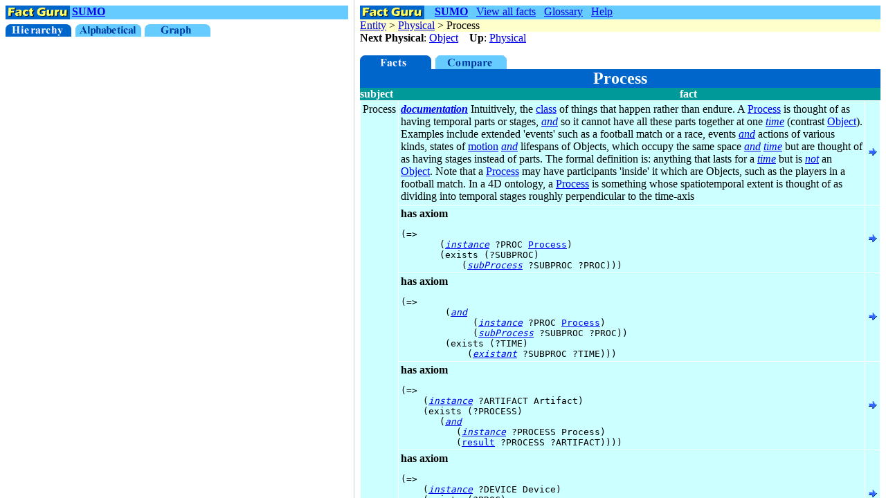

--- FILE ---
content_type: text/html
request_url: https://www.site.uottawa.ca/~tcl/factguru1/sumo/Process.html
body_size: 20514
content:
<html>
<head>
<title>Process concept from the SUMO knowledge base</title>
<meta name="keywords" content="Process,Physical,Entity,knowledge base,SUMO,Fact Guru">
<meta name="description" content="Intuitively, the class of things that happen  rather than endure.  A Process is thought of as having temporal parts  or stages, and so it cannot have all these parts together at one time  (contrast Object).  Examples include extended 'events' such as a football  match or a race, events and actions of various kinds, states of motion and  lifespans of Objects, which occupy the same space and time but are thought  of as having stages instead of parts. The formal definition is: anything  that lasts for a time but is not an Object.  Note that a Process may  have participants 'inside' it which are Objects, such as the players  in a football match.  In a 4D ontology, a Process is something whose  spatiotemporal extent is thought of as dividing into temporal stages  roughly perpendicular to the time-axis">
<script>
<!--
if(parent.location.href.indexOf("index.html")==-1) parent.location.replace("index.html#Process");
function t(a) {parent.synchronize(a)}
//-->
</script>
</head>
<body bgcolor="#FFFFFF">
<table cellpadding="0" cellspacing="0" width="100%">
<tr bgcolor="#66CCFF"><td><a href="http://factguru.com" title="Go to Fact Guru's home page" target="_top"><img src="logo.gif" align="left" border="0"></a>&nbsp;&nbsp; <a href="index.html" target="_top" title="Go to the SUMO Knowledge Base web site"><b>SUMO</b></a>&nbsp;&nbsp; <a href="all.html">View all facts</a>&nbsp;&nbsp; <a href="glossary.html">Glossary</a>&nbsp;&nbsp; <a href="../faq.html" target="help">Help</a></td></tr>
<tr bgcolor="#FFFFCC"><td><a href="Entity.html" onClick="t(this)">Entity</a> &gt; <a href="Physical.html" onClick="t(this)">Physical</a> &gt; Process</td></tr>
</table>
<b>Next&nbsp;Physical</b>:&nbsp;<a href="Object.html" onClick="t(this)">Object</a>&nbsp;&nbsp;&nbsp;  <b>Up</b>:&nbsp;<a href="Physical.html" onClick="t(this)">Physical</a><p><table bgcolor="#FFFFFF" border="0" cellpadding="0" cellspacing="0" bordercolor="#FFFFFF" width="100%">
<tr bgcolor="#FFFFFF" nowrap><td colspan="5"><img src="tabFactsDark.gif" width="108" height="20" border="0"><a href="Process_table.html"><img src="tabCompareLight.gif" width="105" height="20" border="0"></a></td></tr>
<tr><td colspan="5" bgcolor="#0066CC" align="center"><b><font size="+2" color="#FFFFFF" link="#FFFFFF" vlink="#FFFFFF" alink="#FFFFFF">Process</font></b></td></tr>
<tr bgcolor="#009999"><td colspan="3"><b><font color="#FFFFFF">subject</font></b></td><td><b><font color="#FFFFFF">fact</font></b></td><td>&nbsp;</td></tr>
</table>
<table border="0" cellspacing="1" cellpadding="3" width="100%" bgcolor="#FFFFFF" bordercolor="#FFFFFF">
<tr bgcolor="#CCFFFF"><td rowspan="35" align="left" valign="top">Process</td><td><b><i><a href="documentation.html" onClick="t(this)">documentation</a></i></b> Intuitively, the <a href="Class.html" onClick="t(this)">class</a> of things that happen  rather than endure.  A <a href="Process.html" onClick="t(this)">Process</a> is thought of as having temporal parts  or stages, <i><a href="and.html" onClick="t(this)">and</a></i> so it cannot have all these parts together at one <i><a href="time.html" onClick="t(this)">time</a></i>  (contrast <a href="Object.html" onClick="t(this)">Object</a>).  Examples include extended 'events' such as a football  match or a race, events <i><a href="and.html" onClick="t(this)">and</a></i> actions of various kinds, states of <a href="Motion.html" onClick="t(this)">motion</a> <i><a href="and.html" onClick="t(this)">and</a></i>  lifespans of Objects, which occupy the same space <i><a href="and.html" onClick="t(this)">and</a></i> <i><a href="time.html" onClick="t(this)">time</a></i> but are thought  of as having stages instead of parts. The formal definition is: anything  that lasts for a <i><a href="time.html" onClick="t(this)">time</a></i> but is <i><a href="not.html" onClick="t(this)">not</a></i> an <a href="Object.html" onClick="t(this)">Object</a>.  Note that a <a href="Process.html" onClick="t(this)">Process</a> may  have participants 'inside' it which are Objects, such as the players  in a football match.  In a 4D ontology, a <a href="Process.html" onClick="t(this)">Process</a> is something whose  spatiotemporal extent is thought of as dividing into temporal stages  roughly perpendicular to the time-axis</td><td><img src="facet.gif" border="0" alt="2001-11-30 13:35:04.0" title="2001-11-30 13:35:04.0"></td></tr><tr bgcolor="#CCFFFF"><td><b>has axiom</b> <html><pre>(=> <br>       (<i><a href="instance.html" onClick="t(this)">instance</a></i> ?PROC <a href="Process.html" onClick="t(this)">Process</a>)<br>       (exists (?SUBPROC)<br>           (<i><a href="subProcess.html" onClick="t(this)">subProcess</a></i> ?SUBPROC ?PROC)))<br></td><td><img src="facet.gif" border="0" alt="2001-11-30 13:35:04.0" title="2001-11-30 13:35:04.0"></td></tr><tr bgcolor="#CCFFFF"><td><b>has axiom</b> <html><pre>(=> <br> 	(<i><a href="and.html" onClick="t(this)">and</a></i> <br>             (<i><a href="instance.html" onClick="t(this)">instance</a></i> ?PROC <a href="Process.html" onClick="t(this)">Process</a>)<br>             (<i><a href="subProcess.html" onClick="t(this)">subProcess</a></i> ?SUBPROC ?PROC))<br>      	(exists (?TIME)<br>       	    (<i><a href="existant.html" onClick="t(this)">existant</a></i> ?SUBPROC ?TIME)))<br></td><td><img src="facet.gif" border="0" alt="2001-11-30 13:35:04.0" title="2001-11-30 13:35:04.0"></td></tr><tr bgcolor="#CCFFFF"><td><b>has axiom</b> <html><pre>(=><br>    (<i><a href="instance.html" onClick="t(this)">instance</a></i> ?ARTIFACT Artifact)<br>    (exists (?PROCESS)<br>       (<i><a href="and.html" onClick="t(this)">and</a></i><br>          (<i><a href="instance.html" onClick="t(this)">instance</a></i> ?PROCESS Process)<br>          (<a href="result.html" onClick="t(this)">result</a> ?PROCESS ?ARTIFACT))))<br></td><td><img src="facet.gif" border="0" alt="2001-11-30 13:35:04.0" title="2001-11-30 13:35:04.0"></td></tr><tr bgcolor="#CCFFFF"><td><b>has axiom</b> <html><pre>(=><br>    (<i><a href="instance.html" onClick="t(this)">instance</a></i> ?DEVICE Device)<br>    (exists (?PROC)<br>       (<i><a href="and.html" onClick="t(this)">and</a></i><br>          (<i><a href="instance.html" onClick="t(this)">instance</a></i> ?PROC <a href="Process.html" onClick="t(this)">Process</a>)<br>          (<a href="instrument.html" onClick="t(this)">instrument</a> ?PROC ?DEVICE))))<br></td><td><img src="facet.gif" border="0" alt="2001-11-30 13:35:04.0" title="2001-11-30 13:35:04.0"></td></tr><tr bgcolor="#CCFFFF"><td><b>has axiom</b> <html><pre>(=><br>    (<i><a href="instance.html" onClick="t(this)">instance</a></i> ?PROC1 <a href="Process.html" onClick="t(this)">Process</a>)<br>    (exists (?PROC2)<br>       (<i><a href="causes.html" onClick="t(this)">causes</a></i> ?PROC2 ?PROC1))) <br></td><td><img src="facet.gif" border="0" alt="2001-11-30 13:35:04.0" title="2001-11-30 13:35:04.0"></td></tr><tr bgcolor="#CCFFFF"><td><b>has axiom</b> <html><pre>(=><br>    (<i><a href="instance.html" onClick="t(this)">instance</a></i> ?PROCESS Process)<br>    (exists (?CAUSE)<br>       (<i><a href="effector.html" onClick="t(this)">effector</a></i> ?PROCESS ?CAUSE)))<br></td><td><img src="facet.gif" border="0" alt="2001-11-30 13:35:04.0" title="2001-11-30 13:35:04.0"></td></tr><tr bgcolor="#CCFFFF"><td><b>is first <i><a href="domain.html" onClick="t(this)">domain</a></i> of</b> <a href="Agent.html" onClick="t(this)">agent</a></td><td><img src="facet.gif" border="0" alt="2001-11-30 13:35:04.0" title="2001-11-30 13:35:04.0"></td></tr><tr bgcolor="#CCFFFF"><td><b>is first <i><a href="domain.html" onClick="t(this)">domain</a></i> of</b> <i><a href="capability.html" onClick="t(this)">capability</a></i></td><td><img src="facet.gif" border="0" alt="2001-11-30 13:35:04.0" title="2001-11-30 13:35:04.0"></td></tr><tr bgcolor="#CCFFFF"><td><b>is first <i><a href="domain.html" onClick="t(this)">domain</a></i> of</b> <i><a href="causes.html" onClick="t(this)">causes</a></i></td><td><img src="facet.gif" border="0" alt="2001-11-30 13:35:04.0" title="2001-11-30 13:35:04.0"></td></tr><tr bgcolor="#CCFFFF"><td><b>is first <i><a href="domain.html" onClick="t(this)">domain</a></i> of</b> <i><a href="destination.html" onClick="t(this)">destination</a></i></td><td><img src="facet.gif" border="0" alt="2001-11-30 13:35:04.0" title="2001-11-30 13:35:04.0"></td></tr><tr bgcolor="#CCFFFF"><td><b>is first <i><a href="domain.html" onClick="t(this)">domain</a></i> of</b> <i><a href="direction.html" onClick="t(this)">direction</a></i></td><td><img src="facet.gif" border="0" alt="2001-11-30 13:35:04.0" title="2001-11-30 13:35:04.0"></td></tr><tr bgcolor="#CCFFFF"><td><b>is first <i><a href="domain.html" onClick="t(this)">domain</a></i> of</b> <i><a href="effector.html" onClick="t(this)">effector</a></i></td><td><img src="facet.gif" border="0" alt="2001-11-30 13:35:04.0" title="2001-11-30 13:35:04.0"></td></tr><tr bgcolor="#CCFFFF"><td><b>is first <i><a href="domain.html" onClick="t(this)">domain</a></i> of</b> <i><a href="experiencer.html" onClick="t(this)">experiencer</a></i></td><td><img src="facet.gif" border="0" alt="2001-11-30 13:35:04.0" title="2001-11-30 13:35:04.0"></td></tr><tr bgcolor="#CCFFFF"><td><b>is first <i><a href="domain.html" onClick="t(this)">domain</a></i> of</b> <i><a href="frequency.html" onClick="t(this)">frequency</a></i></td><td><img src="facet.gif" border="0" alt="2001-11-30 13:35:04.0" title="2001-11-30 13:35:04.0"></td></tr><tr bgcolor="#CCFFFF"><td><b>is first <i><a href="domain.html" onClick="t(this)">domain</a></i> of</b> <i><a href="hasSkill.html" onClick="t(this)">hasSkill</a></i></td><td><img src="facet.gif" border="0" alt="2001-11-30 13:35:04.0" title="2001-11-30 13:35:04.0"></td></tr><tr bgcolor="#CCFFFF"><td><b>is first <i><a href="domain.html" onClick="t(this)">domain</a></i> of</b> <i><a href="holdsObligation.html" onClick="t(this)">holdsObligation</a></i></td><td><img src="facet.gif" border="0" alt="2001-11-30 13:35:04.0" title="2001-11-30 13:35:04.0"></td></tr><tr bgcolor="#CCFFFF"><td><b>is first <i><a href="domain.html" onClick="t(this)">domain</a></i> of</b> <i><a href="holdsRight.html" onClick="t(this)">holdsRight</a></i></td><td><img src="facet.gif" border="0" alt="2001-11-30 13:35:04.0" title="2001-11-30 13:35:04.0"></td></tr><tr bgcolor="#CCFFFF"><td><b>is first <i><a href="domain.html" onClick="t(this)">domain</a></i> of</b> <i><a href="inhibits.html" onClick="t(this)">inhibits</a></i></td><td><img src="facet.gif" border="0" alt="2001-11-30 13:35:04.0" title="2001-11-30 13:35:04.0"></td></tr><tr bgcolor="#CCFFFF"><td><b>is first <i><a href="domain.html" onClick="t(this)">domain</a></i> of</b> <a href="instrument.html" onClick="t(this)">instrument</a></td><td><img src="facet.gif" border="0" alt="2001-11-30 13:35:04.0" title="2001-11-30 13:35:04.0"></td></tr><tr bgcolor="#CCFFFF"><td><b>is first <i><a href="domain.html" onClick="t(this)">domain</a></i> of</b> <a href="manner.html" onClick="t(this)">manner</a></td><td><img src="facet.gif" border="0" alt="2001-11-30 13:35:04.0" title="2001-11-30 13:35:04.0"></td></tr><tr bgcolor="#CCFFFF"><td><b>is first <i><a href="domain.html" onClick="t(this)">domain</a></i> of</b> <i><a href="origin.html" onClick="t(this)">origin</a></i></td><td><img src="facet.gif" border="0" alt="2001-11-30 13:35:04.0" title="2001-11-30 13:35:04.0"></td></tr><tr bgcolor="#CCFFFF"><td><b>is first <i><a href="domain.html" onClick="t(this)">domain</a></i> of</b> <i><a href="patient.html" onClick="t(this)">patient</a></i></td><td><img src="facet.gif" border="0" alt="2001-11-30 13:35:04.0" title="2001-11-30 13:35:04.0"></td></tr><tr bgcolor="#CCFFFF"><td><b>is first <i><a href="domain.html" onClick="t(this)">domain</a></i> of</b> <i><a href="precondition.html" onClick="t(this)">precondition</a></i></td><td><img src="facet.gif" border="0" alt="2001-11-30 13:35:04.0" title="2001-11-30 13:35:04.0"></td></tr><tr bgcolor="#CCFFFF"><td><b>is first <i><a href="domain.html" onClick="t(this)">domain</a></i> of</b> <i><a href="prevents.html" onClick="t(this)">prevents</a></i></td><td><img src="facet.gif" border="0" alt="2001-11-30 13:35:04.0" title="2001-11-30 13:35:04.0"></td></tr><tr bgcolor="#CCFFFF"><td><b>is first <i><a href="domain.html" onClick="t(this)">domain</a></i> of</b> <i><a href="realization.html" onClick="t(this)">realization</a></i></td><td><img src="facet.gif" border="0" alt="2001-11-30 13:35:04.0" title="2001-11-30 13:35:04.0"></td></tr><tr bgcolor="#CCFFFF"><td><b>is first <i><a href="domain.html" onClick="t(this)">domain</a></i> of</b> <a href="resource.html" onClick="t(this)">resource</a></td><td><img src="facet.gif" border="0" alt="2001-11-30 13:35:04.0" title="2001-11-30 13:35:04.0"></td></tr><tr bgcolor="#CCFFFF"><td><b>is first <i><a href="domain.html" onClick="t(this)">domain</a></i> of</b> <a href="result.html" onClick="t(this)">result</a></td><td><img src="facet.gif" border="0" alt="2001-11-30 13:35:04.0" title="2001-11-30 13:35:04.0"></td></tr><tr bgcolor="#CCFFFF"><td><b>is first <i><a href="domain.html" onClick="t(this)">domain</a></i> of</b> <i><a href="subProcess.html" onClick="t(this)">subProcess</a></i></td><td><img src="facet.gif" border="0" alt="2001-11-30 13:35:04.0" title="2001-11-30 13:35:04.0"></td></tr><tr bgcolor="#CCFFFF"><td><b>is <a href="Second.html" onClick="t(this)">second</a> <i><a href="domain.html" onClick="t(this)">domain</a></i> of</b> <i><a href="causes.html" onClick="t(this)">causes</a></i></td><td><img src="facet.gif" border="0" alt="2001-11-30 13:35:04.0" title="2001-11-30 13:35:04.0"></td></tr><tr bgcolor="#CCFFFF"><td><b>is <a href="Second.html" onClick="t(this)">second</a> <i><a href="domain.html" onClick="t(this)">domain</a></i> of</b> <i><a href="inhibits.html" onClick="t(this)">inhibits</a></i></td><td><img src="facet.gif" border="0" alt="2001-11-30 13:35:04.0" title="2001-11-30 13:35:04.0"></td></tr><tr bgcolor="#CCFFFF"><td><b>is <a href="Second.html" onClick="t(this)">second</a> <i><a href="domain.html" onClick="t(this)">domain</a></i> of</b> <i><a href="precondition.html" onClick="t(this)">precondition</a></i></td><td><img src="facet.gif" border="0" alt="2001-11-30 13:35:04.0" title="2001-11-30 13:35:04.0"></td></tr><tr bgcolor="#CCFFFF"><td><b>is <a href="Second.html" onClick="t(this)">second</a> <i><a href="domain.html" onClick="t(this)">domain</a></i> of</b> <i><a href="prevents.html" onClick="t(this)">prevents</a></i></td><td><img src="facet.gif" border="0" alt="2001-11-30 13:35:04.0" title="2001-11-30 13:35:04.0"></td></tr><tr bgcolor="#CCFFFF"><td><b>is <a href="Second.html" onClick="t(this)">second</a> <i><a href="domain.html" onClick="t(this)">domain</a></i> of</b> <i><a href="subProcess.html" onClick="t(this)">subProcess</a></i></td><td><img src="facet.gif" border="0" alt="2001-11-30 13:35:04.0" title="2001-11-30 13:35:04.0"></td></tr><tr bgcolor="#CCFFFF"><td><b>is a kind of</b> <a href="Physical.html" onClick="t(this)">Physical</a></td><td><img src="facet.gif" border="0" alt="2001-11-30 13:35:04.0" title="2001-11-30 13:35:04.0"></td></tr>
</table>
<p><b>Kinds of Process</b> :
<ul>
<li type="disk"><a href="Attaching.html" onClick="t(this)">Attaching</a> (1 kind, 6 facts) - A Process where the agent attaches one thing  to something else.  Note that this is different from Putting in that two  things which are attached may already be in the same location</li>
<li type="circle"><a href="Closing.html" onClick="t(this)">Closing</a> (2 facts) - The Class of Processes where an aperture is  closed in an Object</li>
<li type="circle"><a href="Combining.html" onClick="t(this)">Combining</a> (2 facts) - A Process where two or more things are combined  into a single thing</li>
<li type="disk"><a href="Communication.html" onClick="t(this)">Communication</a> (8 kinds, 20 facts) - A SocialInteraction that involves  the transfer of information between two Agents via a  ContentBearingObject</li>
<li type="disk"><a href="Competition.html" onClick="t(this)">Competition</a> (7 kinds, 27 facts) - A Process where the agent and  patient are Agents who are trying to defeat one another.  The Agents  need not be CognitiveAgents.  For example, the struggle of plants for  space or sunlight, or of bacteria for food resources in some environment  would be instances of Competition</li>
<li type="circle"><a href="Covering.html" onClick="t(this)">Covering</a> (3 facts) - The Class of Processes where the agent  covers the patient, either completely or only partially, with  something else</li>
<li type="disk"><a href="Creation.html" onClick="t(this)">Creation</a> (4 kinds, 15 facts) - The subclass of Process in which  something is created.  Note that the thing created is specified  with the result CaseRole</li>
<li type="circle"><a href="Damaging.html" onClick="t(this)">Damaging</a> (3 facts) - The Class of Processes where the agent  brings about a situation where the patient no longer functions normally  or as intended</li>
<li type="circle"><a href="Decreasing.html" onClick="t(this)">Decreasing</a> (3 facts)</li>
<li type="disk"><a href="Destruction.html" onClick="t(this)">Destruction</a> (1 kind, 7 facts) - The subclass of Process in which  the patient (or an essential element of the patient) is destroyed</li>
<li type="disk"><a href="Detaching.html" onClick="t(this)">Detaching</a> (2 kinds, 8 facts) - A Process where the agent detaches one thing  from something else.  Note that this is different from Removing in that  neither of the two things which are detached may be removed from the location  where it was attached</li>
<li type="circle"><a href="Dressing.html" onClick="t(this)">Dressing</a> (2 facts) - The act of putting clothing on an Animal</li>
<li type="circle"><a href="Drying.html" onClick="t(this)">Drying</a> (3 facts) - The Class of Processes where water is removed  from an Object</li>
<li type="disk"><a href="Emitting.html" onClick="t(this)">Emitting</a> (4 kinds, 10 facts) - Processes in which something is given off by  something else</li>
<li type="disk"><a href="Impacting.html" onClick="t(this)">Impacting</a> (1 kind, 6 facts) - The Class of Processes where something comes  into sudden, forceful, physical contact with something else.  Some examples  would be striking, knocking, whipping etc</li>
<li type="circle"><a href="Increasing.html" onClick="t(this)">Increasing</a> (6 facts) - Any Process where a PhysicalQuantity associated  with the patient is increased, Any Process where a PhysicalQuantity associated  with the patient is decreased</li>
<li type="disk"><a href="IntentionalProcess.html" onClick="t(this)">IntentionalProcess</a> (80 kinds, 221 facts) - A Process that is  deliberately set in motion by a CognitiveAgent</li>
<li type="disk"><a href="Motion.html" onClick="t(this)">Motion</a> (14 kinds, 43 facts) - Any Process of movement</li>
<li type="disk"><a href="NonintentionalProcess.html" onClick="t(this)">NonintentionalProcess</a> (20 kinds, 60 facts) - A Process that occurs irrespective  of the intentions of Humans or Animals</li>
<li type="circle"><a href="Opening.html" onClick="t(this)">Opening</a> (3 facts) - The Class of Processes where an aperture is  created in an Object.  Note that the aperture may be created intentionally,  as when one opens a door, or unintentionally, as when the ground ruptures  in a seismic event</li>
<li type="circle"><a href="Separating.html" onClick="t(this)">Separating</a> (3 facts) - A Process where something is disassembled  into (some of) its parts</li>
<li type="circle"><a href="ShapeAlteration.html" onClick="t(this)">ShapeAlteration</a> (4 facts) - The act of changing the shape of an  Object</li>
<li type="disk"><a href="SurfaceAlteration.html" onClick="t(this)">SurfaceAlteration</a> (1 kind, 5 facts) - The act of changing the appearance of the  surface of an Object</li>
<li type="circle"><a href="Wetting.html" onClick="t(this)">Wetting</a> (3 facts) - The Class of Processes where Water is added to an Object</li>
</ul>
<p>
<a href="http://factguru.com" title="Go to Fact Guru's home page" target="_top"><img src="logo.gif" align="right" border="0"></a><b>Next&nbsp;Physical</b>:&nbsp;<a href="Object.html" onClick="t(this)">Object</a>&nbsp;&nbsp;&nbsp;  <b>Up</b>:&nbsp;<a href="Physical.html" onClick="t(this)">Physical</a>
</body>
</html>


--- FILE ---
content_type: text/html
request_url: https://www.site.uottawa.ca/~tcl/factguru1/sumo/index.html
body_size: 1039
content:
<html>
<head>
<title>SUMO Knowledge Base</title>
<script>
<!--
if (top.location.href.indexOf("index.html") == -1)
   top.location.replace("index.html");

window.name = "index";

function synchronize(a) {
  var hyperlink = a.href;
  var slash = hyperlink.lastIndexOf("/");
  var html = hyperlink.indexOf(".html");
  var subject = hyperlink.substring(slash + 1, html);
  var myapplet = navigation.left.document.Hierarchy;
  if(myapplet != null) 
    myapplet.find(subject + ".html"); 
  else {
    var mode = navigation.left.document.location.href;
    if (mode.indexOf("tree") > -1)
      window.open("tree.html#" + subject, "left");
    else if (mode.indexOf("alphabetical") > -1)
      window.open("alphabetical.html#" + subject, "left");
  }
}

//-->
</script>
</head>
<frameset cols="40%,*" rows="*" bordercolor="#CCCCCC" border="1" framespacing="1" frameborder="YES">
  <frame name="navigation" src="appletframe.html">
  <frame name="right" src="start.html">
</frameset><noframes></noframes>
</html>


--- FILE ---
content_type: text/html
request_url: https://www.site.uottawa.ca/~tcl/factguru1/sumo/appletframe.html
body_size: 530
content:
<html>
<head>
<title>SUMO Knowledge Base</title>
<script>
<!--
if(parent.location.href.indexOf("index.html")==-1) {
         //If this frame is opened by itself, go to index.html instead
         parent.location.replace("index.html");
}
//-->
</script>
</head>
<frameset bordercolor="#CCCCCC" border="0" framespacing="0" frameborder="NO" rows=60,575* cols="*"> 
    <frame name="tabs" src="applettabs.html" SCROLLING="NO" noresize>
    <frame name="left" src="appletcode.html" scrolling="NO">
</frameset>
</html>


--- FILE ---
content_type: text/html
request_url: https://www.site.uottawa.ca/~tcl/factguru1/sumo/start.html
body_size: 3504
content:
<HTML>
<HEAD>
<TITLE>Java Knowledge Base - Help</TITLE>
<script>
<!--
if(parent.location.href.indexOf("index.html")==-1) {
         //replace the current page with index.html to avoid getting an extra page in the history list
         parent.location.replace("index.html");
}
if(parent.location.toString().indexOf("#")>-1 && parent.navigation.left.document.Hierarchy == null) {
         //replace the current page in the history list
         location.replace(parent.location.hash.substring(1, parent.location.hash.length)+".html");

}
//-->
</script>
</HEAD>
<BODY bgcolor="#FFFFFF">
<table width="100%" border="0" cellspacing="0" cellpadding="0">
  <tr bgcolor="#66CCFF">
    <td nowrap>
      <a href="http://factguru.com" title="Go to Fact Guru's home page" target="_top"><img src="logo.gif" align="left" border="0"></a>&nbsp;&nbsp; <b>SUMO</b>&nbsp;&nbsp; <a href="all.html" target="right">View all facts</a>&nbsp;&nbsp; <a href="glossary.html" target="right">Glossary</a></td>
    </td>
  </tr>
</table>
<B>
<h3><a href="http://ontology.teknowledge.com" target="help">SUMO Ontology</a> Knowledge Base</h3>
</B>

<ul>
<li>The left pane shows SUMO subjects arranged in a concept hierarchy - each subject
  is a kind of the subject above it.</li>

<li>By default a Java applet is used to navigate the concept hierarchy; however
the hierarchy is also available as an <a href="treeframe.html" target="navigation">HTML bulleted list</a> (with less features than the applet version)</li>

<li>If you click on a subject in the hierarchy, you will see facts about that subject
  appear in this pane.</li>

<li>To search for a subject, use the Find box or press Ctrl F.</li>

<li>You can view the subjects in alphabetical order by clicking on the alphabetical tab in the left pane :
<img align="absmiddle" src="tabAlphabeticalLight.gif">
</li>

<li>You can view the subjects as a graph by clicking on the graph tab in the left pane :
<img align="absmiddle" src="tabGraphLight.gif">
</li>


<li>You can compare what the differences are between a subject and its siblings
or between all the children of a subject by clicking on the Compare tab in this pane.
<img align="absmiddle" src="tabCompareLight.gif" border="0">
</li>

<li>Move the mouse over the
<img align="absmiddle" src="facet.gif" border="0" alt="has source: Level 5 2001-09-27 09:28:26.0" title="has source: Level 5 2001-09-27 09:28:26.0">
icon to view the source, date and other facets associated with the fact.</li>

<li>Clicking on the <img align="absmiddle" src="url.gif" border="0"> icon goes to the web site
containg information about the fact.</li>

<li>To link from an external web site to a subject in the Fact Guru SUMO knowledge base
use <b>http://factguru.com/sumo/</b> then append <b>.html</b> to the subject name and remove the spaces.
For example <b>FieldOfStudy</b> becomes<br>
<a href="http://factguru.com/sumo/FieldOfStudy.html">http://factguru.com/sumo/FieldOfStudy.html</a>
</li>
</ul>

<p>To view this knowledge base offline, you can <a href="output.zip">download this ZIP file</a>.
Feb 7, 2002.

<p><font size="-1">Send comments to
<a href="mailto:jptalbot@rogers.com">John Talbot</a>.</p>

<p>This knowledge base was created from the <a href="http://ontology.teknowledge.com" target="help">SUMO Ontology</a>. </p>
<p>&copy; <a href="http://factguru.com" title="Go to Fact Guru's home page" target="_top">Fact Guru</a>, 2002 </p>
</BODY>
</HTML>


--- FILE ---
content_type: text/html
request_url: https://www.site.uottawa.ca/~tcl/factguru1/sumo/applettabs.html
body_size: 1048
content:
<html>
<head>
<title>SUMO Knowledge Base</title>
<style type="text/css"><!-- body {margin-left=3pt;margin-right=0pt;margin-bottom=0pt} --></style>
</head>
<body bgcolor="#FFFFFF">
<table width="100%" border="0" cellspacing="0" cellpadding="0">
    <tr bgcolor="#66CCFF"> 
      <td nowrap><a href="http://factguru.com" title="Go to Fact Guru's home page" target="_top"><img src="logo.gif" border="0" align="left"></a>
       <b><a href="index.html" target="_top" title="Go to the SUMO Knowledge Base web site">SUMO</a></b>
       </td>
    </tr>
    <tr bgcolor="#FFFFFF"> 
      <td height="5"></td>
    </tr>
    <tr> 
      <td nowrap>
        <img src="tabHierarchyDark.gif" width="97" height="20">
        <a href="alphabeticalframe.html" target="navigation"><img src="tabAlphabeticalLight.gif" width="96" height="20" border="0"></a>
        <a href="graphframe.html" target="navigation"><img src="tabGraphLight.gif" width="96" height="20" border="0"></a>
      </td>
    </tr>
  </table>
</form>
</body>
</html>




--- FILE ---
content_type: text/html
request_url: https://www.site.uottawa.ca/~tcl/factguru1/sumo/appletcode.html
body_size: 1481
content:
<html>
<head>
<title>SUMO knowledge base</title>
<style type="text/css"><!-- body {margin-left=3pt;margin-right=0pt;margin-top=0pt;margin-bottom=0pt} --></style>
<base target="right">
<script>
<!--
if(parent.parent.location.href.indexOf("index.html")==-1) {
   parent.parent.location.replace("index.html");
}
//-->
</script>
</head>
<body bgcolor="#ffffff">
<applet width="100%" height="100%" name="Hierarchy" archive="Hierarchy.jar" code="Hierarchy.class" align="top">
<param name="hierarchy" value="concept">
<param name="expanded" value="false">
<param name="open" value="entity/physical">
<param name="synonym" value="true">
<param name="image" value="true">
<param name="foregroundColor" value="000000">
<param name="backgroundColor" value="FFFFFF">
<param name="selectedForegroundColor" value="000000">
<param name="selectedBackgroundColor" value="CCCCFF">
<param name="synonymForegroundColor" value="AAAAAA">
<param name="selectedSynonymForegroundColor" value="888888">
<param name="searchResultForegroundColor" value="FF0000">
<param name="searchResultBackgroundColor" value="FFFF99">
<param name="guideLineColor" value="CCCCFF">
<param name="directoryHandleColor" value="000000">
<param name="conceptImage" value="concept.gif">
<param name="instanceImage" value="instance.gif">
<param name="topicImage" value="topic.gif">
<param name="partsImage" value="concept.gif">
<param name="imageImage" value="image.gif">
<param name="title" value="SUMO">
</applet>
</body>
</html>


--- FILE ---
content_type: text/html
request_url: https://www.site.uottawa.ca/~tcl/factguru1/sumo/Process.html
body_size: 20514
content:
<html>
<head>
<title>Process concept from the SUMO knowledge base</title>
<meta name="keywords" content="Process,Physical,Entity,knowledge base,SUMO,Fact Guru">
<meta name="description" content="Intuitively, the class of things that happen  rather than endure.  A Process is thought of as having temporal parts  or stages, and so it cannot have all these parts together at one time  (contrast Object).  Examples include extended 'events' such as a football  match or a race, events and actions of various kinds, states of motion and  lifespans of Objects, which occupy the same space and time but are thought  of as having stages instead of parts. The formal definition is: anything  that lasts for a time but is not an Object.  Note that a Process may  have participants 'inside' it which are Objects, such as the players  in a football match.  In a 4D ontology, a Process is something whose  spatiotemporal extent is thought of as dividing into temporal stages  roughly perpendicular to the time-axis">
<script>
<!--
if(parent.location.href.indexOf("index.html")==-1) parent.location.replace("index.html#Process");
function t(a) {parent.synchronize(a)}
//-->
</script>
</head>
<body bgcolor="#FFFFFF">
<table cellpadding="0" cellspacing="0" width="100%">
<tr bgcolor="#66CCFF"><td><a href="http://factguru.com" title="Go to Fact Guru's home page" target="_top"><img src="logo.gif" align="left" border="0"></a>&nbsp;&nbsp; <a href="index.html" target="_top" title="Go to the SUMO Knowledge Base web site"><b>SUMO</b></a>&nbsp;&nbsp; <a href="all.html">View all facts</a>&nbsp;&nbsp; <a href="glossary.html">Glossary</a>&nbsp;&nbsp; <a href="../faq.html" target="help">Help</a></td></tr>
<tr bgcolor="#FFFFCC"><td><a href="Entity.html" onClick="t(this)">Entity</a> &gt; <a href="Physical.html" onClick="t(this)">Physical</a> &gt; Process</td></tr>
</table>
<b>Next&nbsp;Physical</b>:&nbsp;<a href="Object.html" onClick="t(this)">Object</a>&nbsp;&nbsp;&nbsp;  <b>Up</b>:&nbsp;<a href="Physical.html" onClick="t(this)">Physical</a><p><table bgcolor="#FFFFFF" border="0" cellpadding="0" cellspacing="0" bordercolor="#FFFFFF" width="100%">
<tr bgcolor="#FFFFFF" nowrap><td colspan="5"><img src="tabFactsDark.gif" width="108" height="20" border="0"><a href="Process_table.html"><img src="tabCompareLight.gif" width="105" height="20" border="0"></a></td></tr>
<tr><td colspan="5" bgcolor="#0066CC" align="center"><b><font size="+2" color="#FFFFFF" link="#FFFFFF" vlink="#FFFFFF" alink="#FFFFFF">Process</font></b></td></tr>
<tr bgcolor="#009999"><td colspan="3"><b><font color="#FFFFFF">subject</font></b></td><td><b><font color="#FFFFFF">fact</font></b></td><td>&nbsp;</td></tr>
</table>
<table border="0" cellspacing="1" cellpadding="3" width="100%" bgcolor="#FFFFFF" bordercolor="#FFFFFF">
<tr bgcolor="#CCFFFF"><td rowspan="35" align="left" valign="top">Process</td><td><b><i><a href="documentation.html" onClick="t(this)">documentation</a></i></b> Intuitively, the <a href="Class.html" onClick="t(this)">class</a> of things that happen  rather than endure.  A <a href="Process.html" onClick="t(this)">Process</a> is thought of as having temporal parts  or stages, <i><a href="and.html" onClick="t(this)">and</a></i> so it cannot have all these parts together at one <i><a href="time.html" onClick="t(this)">time</a></i>  (contrast <a href="Object.html" onClick="t(this)">Object</a>).  Examples include extended 'events' such as a football  match or a race, events <i><a href="and.html" onClick="t(this)">and</a></i> actions of various kinds, states of <a href="Motion.html" onClick="t(this)">motion</a> <i><a href="and.html" onClick="t(this)">and</a></i>  lifespans of Objects, which occupy the same space <i><a href="and.html" onClick="t(this)">and</a></i> <i><a href="time.html" onClick="t(this)">time</a></i> but are thought  of as having stages instead of parts. The formal definition is: anything  that lasts for a <i><a href="time.html" onClick="t(this)">time</a></i> but is <i><a href="not.html" onClick="t(this)">not</a></i> an <a href="Object.html" onClick="t(this)">Object</a>.  Note that a <a href="Process.html" onClick="t(this)">Process</a> may  have participants 'inside' it which are Objects, such as the players  in a football match.  In a 4D ontology, a <a href="Process.html" onClick="t(this)">Process</a> is something whose  spatiotemporal extent is thought of as dividing into temporal stages  roughly perpendicular to the time-axis</td><td><img src="facet.gif" border="0" alt="2001-11-30 13:35:04.0" title="2001-11-30 13:35:04.0"></td></tr><tr bgcolor="#CCFFFF"><td><b>has axiom</b> <html><pre>(=> <br>       (<i><a href="instance.html" onClick="t(this)">instance</a></i> ?PROC <a href="Process.html" onClick="t(this)">Process</a>)<br>       (exists (?SUBPROC)<br>           (<i><a href="subProcess.html" onClick="t(this)">subProcess</a></i> ?SUBPROC ?PROC)))<br></td><td><img src="facet.gif" border="0" alt="2001-11-30 13:35:04.0" title="2001-11-30 13:35:04.0"></td></tr><tr bgcolor="#CCFFFF"><td><b>has axiom</b> <html><pre>(=> <br> 	(<i><a href="and.html" onClick="t(this)">and</a></i> <br>             (<i><a href="instance.html" onClick="t(this)">instance</a></i> ?PROC <a href="Process.html" onClick="t(this)">Process</a>)<br>             (<i><a href="subProcess.html" onClick="t(this)">subProcess</a></i> ?SUBPROC ?PROC))<br>      	(exists (?TIME)<br>       	    (<i><a href="existant.html" onClick="t(this)">existant</a></i> ?SUBPROC ?TIME)))<br></td><td><img src="facet.gif" border="0" alt="2001-11-30 13:35:04.0" title="2001-11-30 13:35:04.0"></td></tr><tr bgcolor="#CCFFFF"><td><b>has axiom</b> <html><pre>(=><br>    (<i><a href="instance.html" onClick="t(this)">instance</a></i> ?ARTIFACT Artifact)<br>    (exists (?PROCESS)<br>       (<i><a href="and.html" onClick="t(this)">and</a></i><br>          (<i><a href="instance.html" onClick="t(this)">instance</a></i> ?PROCESS Process)<br>          (<a href="result.html" onClick="t(this)">result</a> ?PROCESS ?ARTIFACT))))<br></td><td><img src="facet.gif" border="0" alt="2001-11-30 13:35:04.0" title="2001-11-30 13:35:04.0"></td></tr><tr bgcolor="#CCFFFF"><td><b>has axiom</b> <html><pre>(=><br>    (<i><a href="instance.html" onClick="t(this)">instance</a></i> ?DEVICE Device)<br>    (exists (?PROC)<br>       (<i><a href="and.html" onClick="t(this)">and</a></i><br>          (<i><a href="instance.html" onClick="t(this)">instance</a></i> ?PROC <a href="Process.html" onClick="t(this)">Process</a>)<br>          (<a href="instrument.html" onClick="t(this)">instrument</a> ?PROC ?DEVICE))))<br></td><td><img src="facet.gif" border="0" alt="2001-11-30 13:35:04.0" title="2001-11-30 13:35:04.0"></td></tr><tr bgcolor="#CCFFFF"><td><b>has axiom</b> <html><pre>(=><br>    (<i><a href="instance.html" onClick="t(this)">instance</a></i> ?PROC1 <a href="Process.html" onClick="t(this)">Process</a>)<br>    (exists (?PROC2)<br>       (<i><a href="causes.html" onClick="t(this)">causes</a></i> ?PROC2 ?PROC1))) <br></td><td><img src="facet.gif" border="0" alt="2001-11-30 13:35:04.0" title="2001-11-30 13:35:04.0"></td></tr><tr bgcolor="#CCFFFF"><td><b>has axiom</b> <html><pre>(=><br>    (<i><a href="instance.html" onClick="t(this)">instance</a></i> ?PROCESS Process)<br>    (exists (?CAUSE)<br>       (<i><a href="effector.html" onClick="t(this)">effector</a></i> ?PROCESS ?CAUSE)))<br></td><td><img src="facet.gif" border="0" alt="2001-11-30 13:35:04.0" title="2001-11-30 13:35:04.0"></td></tr><tr bgcolor="#CCFFFF"><td><b>is first <i><a href="domain.html" onClick="t(this)">domain</a></i> of</b> <a href="Agent.html" onClick="t(this)">agent</a></td><td><img src="facet.gif" border="0" alt="2001-11-30 13:35:04.0" title="2001-11-30 13:35:04.0"></td></tr><tr bgcolor="#CCFFFF"><td><b>is first <i><a href="domain.html" onClick="t(this)">domain</a></i> of</b> <i><a href="capability.html" onClick="t(this)">capability</a></i></td><td><img src="facet.gif" border="0" alt="2001-11-30 13:35:04.0" title="2001-11-30 13:35:04.0"></td></tr><tr bgcolor="#CCFFFF"><td><b>is first <i><a href="domain.html" onClick="t(this)">domain</a></i> of</b> <i><a href="causes.html" onClick="t(this)">causes</a></i></td><td><img src="facet.gif" border="0" alt="2001-11-30 13:35:04.0" title="2001-11-30 13:35:04.0"></td></tr><tr bgcolor="#CCFFFF"><td><b>is first <i><a href="domain.html" onClick="t(this)">domain</a></i> of</b> <i><a href="destination.html" onClick="t(this)">destination</a></i></td><td><img src="facet.gif" border="0" alt="2001-11-30 13:35:04.0" title="2001-11-30 13:35:04.0"></td></tr><tr bgcolor="#CCFFFF"><td><b>is first <i><a href="domain.html" onClick="t(this)">domain</a></i> of</b> <i><a href="direction.html" onClick="t(this)">direction</a></i></td><td><img src="facet.gif" border="0" alt="2001-11-30 13:35:04.0" title="2001-11-30 13:35:04.0"></td></tr><tr bgcolor="#CCFFFF"><td><b>is first <i><a href="domain.html" onClick="t(this)">domain</a></i> of</b> <i><a href="effector.html" onClick="t(this)">effector</a></i></td><td><img src="facet.gif" border="0" alt="2001-11-30 13:35:04.0" title="2001-11-30 13:35:04.0"></td></tr><tr bgcolor="#CCFFFF"><td><b>is first <i><a href="domain.html" onClick="t(this)">domain</a></i> of</b> <i><a href="experiencer.html" onClick="t(this)">experiencer</a></i></td><td><img src="facet.gif" border="0" alt="2001-11-30 13:35:04.0" title="2001-11-30 13:35:04.0"></td></tr><tr bgcolor="#CCFFFF"><td><b>is first <i><a href="domain.html" onClick="t(this)">domain</a></i> of</b> <i><a href="frequency.html" onClick="t(this)">frequency</a></i></td><td><img src="facet.gif" border="0" alt="2001-11-30 13:35:04.0" title="2001-11-30 13:35:04.0"></td></tr><tr bgcolor="#CCFFFF"><td><b>is first <i><a href="domain.html" onClick="t(this)">domain</a></i> of</b> <i><a href="hasSkill.html" onClick="t(this)">hasSkill</a></i></td><td><img src="facet.gif" border="0" alt="2001-11-30 13:35:04.0" title="2001-11-30 13:35:04.0"></td></tr><tr bgcolor="#CCFFFF"><td><b>is first <i><a href="domain.html" onClick="t(this)">domain</a></i> of</b> <i><a href="holdsObligation.html" onClick="t(this)">holdsObligation</a></i></td><td><img src="facet.gif" border="0" alt="2001-11-30 13:35:04.0" title="2001-11-30 13:35:04.0"></td></tr><tr bgcolor="#CCFFFF"><td><b>is first <i><a href="domain.html" onClick="t(this)">domain</a></i> of</b> <i><a href="holdsRight.html" onClick="t(this)">holdsRight</a></i></td><td><img src="facet.gif" border="0" alt="2001-11-30 13:35:04.0" title="2001-11-30 13:35:04.0"></td></tr><tr bgcolor="#CCFFFF"><td><b>is first <i><a href="domain.html" onClick="t(this)">domain</a></i> of</b> <i><a href="inhibits.html" onClick="t(this)">inhibits</a></i></td><td><img src="facet.gif" border="0" alt="2001-11-30 13:35:04.0" title="2001-11-30 13:35:04.0"></td></tr><tr bgcolor="#CCFFFF"><td><b>is first <i><a href="domain.html" onClick="t(this)">domain</a></i> of</b> <a href="instrument.html" onClick="t(this)">instrument</a></td><td><img src="facet.gif" border="0" alt="2001-11-30 13:35:04.0" title="2001-11-30 13:35:04.0"></td></tr><tr bgcolor="#CCFFFF"><td><b>is first <i><a href="domain.html" onClick="t(this)">domain</a></i> of</b> <a href="manner.html" onClick="t(this)">manner</a></td><td><img src="facet.gif" border="0" alt="2001-11-30 13:35:04.0" title="2001-11-30 13:35:04.0"></td></tr><tr bgcolor="#CCFFFF"><td><b>is first <i><a href="domain.html" onClick="t(this)">domain</a></i> of</b> <i><a href="origin.html" onClick="t(this)">origin</a></i></td><td><img src="facet.gif" border="0" alt="2001-11-30 13:35:04.0" title="2001-11-30 13:35:04.0"></td></tr><tr bgcolor="#CCFFFF"><td><b>is first <i><a href="domain.html" onClick="t(this)">domain</a></i> of</b> <i><a href="patient.html" onClick="t(this)">patient</a></i></td><td><img src="facet.gif" border="0" alt="2001-11-30 13:35:04.0" title="2001-11-30 13:35:04.0"></td></tr><tr bgcolor="#CCFFFF"><td><b>is first <i><a href="domain.html" onClick="t(this)">domain</a></i> of</b> <i><a href="precondition.html" onClick="t(this)">precondition</a></i></td><td><img src="facet.gif" border="0" alt="2001-11-30 13:35:04.0" title="2001-11-30 13:35:04.0"></td></tr><tr bgcolor="#CCFFFF"><td><b>is first <i><a href="domain.html" onClick="t(this)">domain</a></i> of</b> <i><a href="prevents.html" onClick="t(this)">prevents</a></i></td><td><img src="facet.gif" border="0" alt="2001-11-30 13:35:04.0" title="2001-11-30 13:35:04.0"></td></tr><tr bgcolor="#CCFFFF"><td><b>is first <i><a href="domain.html" onClick="t(this)">domain</a></i> of</b> <i><a href="realization.html" onClick="t(this)">realization</a></i></td><td><img src="facet.gif" border="0" alt="2001-11-30 13:35:04.0" title="2001-11-30 13:35:04.0"></td></tr><tr bgcolor="#CCFFFF"><td><b>is first <i><a href="domain.html" onClick="t(this)">domain</a></i> of</b> <a href="resource.html" onClick="t(this)">resource</a></td><td><img src="facet.gif" border="0" alt="2001-11-30 13:35:04.0" title="2001-11-30 13:35:04.0"></td></tr><tr bgcolor="#CCFFFF"><td><b>is first <i><a href="domain.html" onClick="t(this)">domain</a></i> of</b> <a href="result.html" onClick="t(this)">result</a></td><td><img src="facet.gif" border="0" alt="2001-11-30 13:35:04.0" title="2001-11-30 13:35:04.0"></td></tr><tr bgcolor="#CCFFFF"><td><b>is first <i><a href="domain.html" onClick="t(this)">domain</a></i> of</b> <i><a href="subProcess.html" onClick="t(this)">subProcess</a></i></td><td><img src="facet.gif" border="0" alt="2001-11-30 13:35:04.0" title="2001-11-30 13:35:04.0"></td></tr><tr bgcolor="#CCFFFF"><td><b>is <a href="Second.html" onClick="t(this)">second</a> <i><a href="domain.html" onClick="t(this)">domain</a></i> of</b> <i><a href="causes.html" onClick="t(this)">causes</a></i></td><td><img src="facet.gif" border="0" alt="2001-11-30 13:35:04.0" title="2001-11-30 13:35:04.0"></td></tr><tr bgcolor="#CCFFFF"><td><b>is <a href="Second.html" onClick="t(this)">second</a> <i><a href="domain.html" onClick="t(this)">domain</a></i> of</b> <i><a href="inhibits.html" onClick="t(this)">inhibits</a></i></td><td><img src="facet.gif" border="0" alt="2001-11-30 13:35:04.0" title="2001-11-30 13:35:04.0"></td></tr><tr bgcolor="#CCFFFF"><td><b>is <a href="Second.html" onClick="t(this)">second</a> <i><a href="domain.html" onClick="t(this)">domain</a></i> of</b> <i><a href="precondition.html" onClick="t(this)">precondition</a></i></td><td><img src="facet.gif" border="0" alt="2001-11-30 13:35:04.0" title="2001-11-30 13:35:04.0"></td></tr><tr bgcolor="#CCFFFF"><td><b>is <a href="Second.html" onClick="t(this)">second</a> <i><a href="domain.html" onClick="t(this)">domain</a></i> of</b> <i><a href="prevents.html" onClick="t(this)">prevents</a></i></td><td><img src="facet.gif" border="0" alt="2001-11-30 13:35:04.0" title="2001-11-30 13:35:04.0"></td></tr><tr bgcolor="#CCFFFF"><td><b>is <a href="Second.html" onClick="t(this)">second</a> <i><a href="domain.html" onClick="t(this)">domain</a></i> of</b> <i><a href="subProcess.html" onClick="t(this)">subProcess</a></i></td><td><img src="facet.gif" border="0" alt="2001-11-30 13:35:04.0" title="2001-11-30 13:35:04.0"></td></tr><tr bgcolor="#CCFFFF"><td><b>is a kind of</b> <a href="Physical.html" onClick="t(this)">Physical</a></td><td><img src="facet.gif" border="0" alt="2001-11-30 13:35:04.0" title="2001-11-30 13:35:04.0"></td></tr>
</table>
<p><b>Kinds of Process</b> :
<ul>
<li type="disk"><a href="Attaching.html" onClick="t(this)">Attaching</a> (1 kind, 6 facts) - A Process where the agent attaches one thing  to something else.  Note that this is different from Putting in that two  things which are attached may already be in the same location</li>
<li type="circle"><a href="Closing.html" onClick="t(this)">Closing</a> (2 facts) - The Class of Processes where an aperture is  closed in an Object</li>
<li type="circle"><a href="Combining.html" onClick="t(this)">Combining</a> (2 facts) - A Process where two or more things are combined  into a single thing</li>
<li type="disk"><a href="Communication.html" onClick="t(this)">Communication</a> (8 kinds, 20 facts) - A SocialInteraction that involves  the transfer of information between two Agents via a  ContentBearingObject</li>
<li type="disk"><a href="Competition.html" onClick="t(this)">Competition</a> (7 kinds, 27 facts) - A Process where the agent and  patient are Agents who are trying to defeat one another.  The Agents  need not be CognitiveAgents.  For example, the struggle of plants for  space or sunlight, or of bacteria for food resources in some environment  would be instances of Competition</li>
<li type="circle"><a href="Covering.html" onClick="t(this)">Covering</a> (3 facts) - The Class of Processes where the agent  covers the patient, either completely or only partially, with  something else</li>
<li type="disk"><a href="Creation.html" onClick="t(this)">Creation</a> (4 kinds, 15 facts) - The subclass of Process in which  something is created.  Note that the thing created is specified  with the result CaseRole</li>
<li type="circle"><a href="Damaging.html" onClick="t(this)">Damaging</a> (3 facts) - The Class of Processes where the agent  brings about a situation where the patient no longer functions normally  or as intended</li>
<li type="circle"><a href="Decreasing.html" onClick="t(this)">Decreasing</a> (3 facts)</li>
<li type="disk"><a href="Destruction.html" onClick="t(this)">Destruction</a> (1 kind, 7 facts) - The subclass of Process in which  the patient (or an essential element of the patient) is destroyed</li>
<li type="disk"><a href="Detaching.html" onClick="t(this)">Detaching</a> (2 kinds, 8 facts) - A Process where the agent detaches one thing  from something else.  Note that this is different from Removing in that  neither of the two things which are detached may be removed from the location  where it was attached</li>
<li type="circle"><a href="Dressing.html" onClick="t(this)">Dressing</a> (2 facts) - The act of putting clothing on an Animal</li>
<li type="circle"><a href="Drying.html" onClick="t(this)">Drying</a> (3 facts) - The Class of Processes where water is removed  from an Object</li>
<li type="disk"><a href="Emitting.html" onClick="t(this)">Emitting</a> (4 kinds, 10 facts) - Processes in which something is given off by  something else</li>
<li type="disk"><a href="Impacting.html" onClick="t(this)">Impacting</a> (1 kind, 6 facts) - The Class of Processes where something comes  into sudden, forceful, physical contact with something else.  Some examples  would be striking, knocking, whipping etc</li>
<li type="circle"><a href="Increasing.html" onClick="t(this)">Increasing</a> (6 facts) - Any Process where a PhysicalQuantity associated  with the patient is increased, Any Process where a PhysicalQuantity associated  with the patient is decreased</li>
<li type="disk"><a href="IntentionalProcess.html" onClick="t(this)">IntentionalProcess</a> (80 kinds, 221 facts) - A Process that is  deliberately set in motion by a CognitiveAgent</li>
<li type="disk"><a href="Motion.html" onClick="t(this)">Motion</a> (14 kinds, 43 facts) - Any Process of movement</li>
<li type="disk"><a href="NonintentionalProcess.html" onClick="t(this)">NonintentionalProcess</a> (20 kinds, 60 facts) - A Process that occurs irrespective  of the intentions of Humans or Animals</li>
<li type="circle"><a href="Opening.html" onClick="t(this)">Opening</a> (3 facts) - The Class of Processes where an aperture is  created in an Object.  Note that the aperture may be created intentionally,  as when one opens a door, or unintentionally, as when the ground ruptures  in a seismic event</li>
<li type="circle"><a href="Separating.html" onClick="t(this)">Separating</a> (3 facts) - A Process where something is disassembled  into (some of) its parts</li>
<li type="circle"><a href="ShapeAlteration.html" onClick="t(this)">ShapeAlteration</a> (4 facts) - The act of changing the shape of an  Object</li>
<li type="disk"><a href="SurfaceAlteration.html" onClick="t(this)">SurfaceAlteration</a> (1 kind, 5 facts) - The act of changing the appearance of the  surface of an Object</li>
<li type="circle"><a href="Wetting.html" onClick="t(this)">Wetting</a> (3 facts) - The Class of Processes where Water is added to an Object</li>
</ul>
<p>
<a href="http://factguru.com" title="Go to Fact Guru's home page" target="_top"><img src="logo.gif" align="right" border="0"></a><b>Next&nbsp;Physical</b>:&nbsp;<a href="Object.html" onClick="t(this)">Object</a>&nbsp;&nbsp;&nbsp;  <b>Up</b>:&nbsp;<a href="Physical.html" onClick="t(this)">Physical</a>
</body>
</html>
